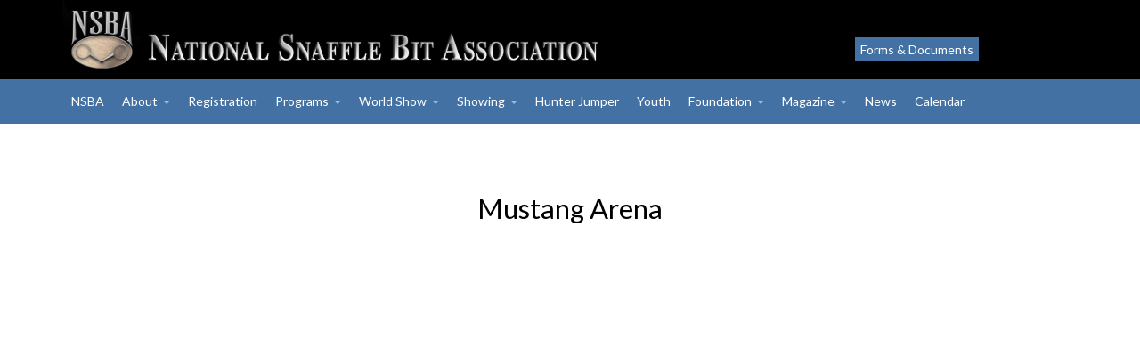

--- FILE ---
content_type: text/html; charset=utf-8
request_url: https://www.nsba.com/mustang-arena
body_size: 67173
content:
<!DOCTYPE html>
<!-- jsn_dona2_pro 1.1.5 -->
<html lang="en-gb"  dir="ltr">
	<head>
				<meta name="viewport" content="width=device-width, initial-scale=1">
		
		<meta charset="utf-8" />
	<base href="https://www.nsba.com/mustang-arena" />
	<meta name="keywords" content="NSBA, National Snaffle Bit Association, NSBA World Championship Show, NSBA World Show, World Show, Western Pleasure, Hunter Under Saddle, horse auctions, trainer sale, horse shows, horse trainers, horse training, pleasure stallions, pleasure horses for sale, pleasure horse breeders, horse judging, horse advertising, The Way To Go, NSBA magazine, Stallion Auction, NSBA Foundation, The Way To Go, NSBA Hunter Jumper, NSBA Hunter, NSBA Jumper" />
	<meta name="description" content="NSBA [National Snaffle Bit Association] purpose is to promote and improve Western Pleasure horses and Hunter Under Saddle horses. Membership in, horse show rules. Pleasure horse stallions, pleasure horses for sale and pleasure horse trainers and breeders." />
	<meta name="generator" content="Joomla! - Open Source Content Management" />
	<title>Mustang Arena - National Snaffle Bit Association</title>
	
	<link href="https://fonts.gstatic.com" rel="stylesheet" media="all" attribs="[]" />
	<link href="https://fonts.googleapis.com/css?family=Lato:300,regular,700&display=swap" rel="stylesheet" media="all" attribs="[]" />
	<link href="//cdnjs.cloudflare.com/ajax/libs/font-awesome/4.7.0/css/font-awesome.min.css" rel="stylesheet" media="all" attribs="[]" />
	<link href="//cdnjs.cloudflare.com/ajax/libs/semantic-ui/2.2.11/components/grid.min.css" rel="stylesheet" media="all" attribs="[]" />
	<link href="/cache/jsn_dona2_pro/842f2763f179068b46bb8475fc54625e.css" rel="stylesheet" media="all" attribs="[]" />
	<script type="application/json" class="joomla-script-options new">{"csrf.token":"337b91343684044127625808896a2464","system.paths":{"root":"","base":""}}</script>
	<script src="/media/jui/js/jquery.min.js?fec97e9bb33ad14f0c80d08829c373ce"></script>
	<script src="/media/jui/js/jquery-noconflict.js?fec97e9bb33ad14f0c80d08829c373ce"></script>
	<script src="/media/jui/js/jquery-migrate.min.js?fec97e9bb33ad14f0c80d08829c373ce"></script>
	<script src="/media/system/js/caption.js?fec97e9bb33ad14f0c80d08829c373ce"></script>
	<script src="https://www.nsba.com/components/com_jomcomdev/javascript/comdev.js"></script>
	<script src="/media/system/js/core.js?fec97e9bb33ad14f0c80d08829c373ce"></script>
	<script src="/templates/jsn_dona2_pro/assets/bootstrap-sass/assets/javascripts/bootstrap.min.js"></script>
	<script src="/plugins/system/sunfw/assets/joomlashine/site/js/utils.js"></script>
	<script src="/templates/jsn_dona2_pro/js/template.js"></script>
	<script src="/templates/jsn_dona2_pro/niches/business/js/template.js"></script>
	<script src="/media/system/js/mootools-core.js?fec97e9bb33ad14f0c80d08829c373ce"></script>
	<script src="/media/system/js/mootools-more.js?fec97e9bb33ad14f0c80d08829c373ce"></script>
	<script src="/media/system/js/modal.js?fec97e9bb33ad14f0c80d08829c373ce"></script>
	<script src="/plugins/system/pagebuilder2/assets/custom.js"></script>
	<script src="/plugins/editors/pagebuilder3/assets/app/assets/1.3.16/helper.js"></script>
	<script>
jQuery(window).on('load',  function() {
				new JCaption('img.caption');
			});jQuery(function($){ initTooltips(); $("body").on("subform-row-add", initTooltips); function initTooltips (event, container) { container = container || document;$(container).find(".hasTooltip").tooltip({"html": true,"container": "body"});} });SunBlank.initTemplate();
			if (window.MooTools !== undefined) {
				Element.implement({
					hide: function() {
						return this;
					},
					show: function(v) {
						return this;
					},
					slide: function(v) {
						return this;
					}
				});
			}
		
			jQuery(function($) {
				$(document).ready(function() {
					$("ul.sunfw-tpl-menu li.item-465").addClass("megamenu").removeClass("dropdown-submenu");
				});
			});
		
			jQuery(function($) {
				$(document).ready(function() {
					$("ul.sunfw-tpl-menu li.item-483").addClass("megamenu").removeClass("dropdown-submenu");
					$("ul.sunfw-tpl-menu li.item-483").addClass("left")
					$("ul.sunfw-tpl-menu li.item-483").addClass("full-width")
				});
			});
		
			jQuery(function($) {
				$(document).ready(function() {
					$("ul.sunfw-tpl-menu li.item-3077").addClass("megamenu").removeClass("dropdown-submenu");
					$("ul.sunfw-tpl-menu li.item-3077").addClass("full-width")
				});
			});
		
			jQuery(function($) {
				$(document).ready(function() {
					$("ul.sunfw-tpl-menu li.item-3051").addClass("megamenu").removeClass("dropdown-submenu");
					$("ul.sunfw-tpl-menu li.item-3051").addClass("left")
					$("ul.sunfw-tpl-menu li.item-3051").addClass("full-width")
				});
			});
		
			jQuery(function($) {
				$(document).ready(function() {
					$("ul.sunfw-tpl-menu li.item-3105").addClass("megamenu").removeClass("dropdown-submenu");
					$("ul.sunfw-tpl-menu li.item-3105").addClass("full-width")
				});
			});
		
			jQuery(function($) {
				$(document).ready(function() {
					$("ul.sunfw-tpl-menu li.item-3118").addClass("megamenu").removeClass("dropdown-submenu");
				});
			});
		
		jQuery(function($) {
			SqueezeBox.initialize({});
			initSqueezeBox();
			$(document).on('subform-row-add', initSqueezeBox);

			function initSqueezeBox(event, container)
			{
				SqueezeBox.assign($(container || document).find('a.modal').get(), {
					parse: 'rel'
				});
			}
		});

		window.jModalClose = function () {
			SqueezeBox.close();
		};

		// Add extra modal close functionality for tinyMCE-based editors
		document.onreadystatechange = function () {
			if (document.readyState == 'interactive' && typeof tinyMCE != 'undefined' && tinyMCE)
			{
				if (typeof window.jModalClose_no_tinyMCE === 'undefined')
				{
					window.jModalClose_no_tinyMCE = typeof(jModalClose) == 'function'  ?  jModalClose  :  false;

					jModalClose = function () {
						if (window.jModalClose_no_tinyMCE) window.jModalClose_no_tinyMCE.apply(this, arguments);
						tinyMCE.activeEditor.windowManager.close();
					};
				}

				if (typeof window.SqueezeBoxClose_no_tinyMCE === 'undefined')
				{
					if (typeof(SqueezeBox) == 'undefined')  SqueezeBox = {};
					window.SqueezeBoxClose_no_tinyMCE = typeof(SqueezeBox.close) == 'function'  ?  SqueezeBox.close  :  false;

					SqueezeBox.close = function () {
						if (window.SqueezeBoxClose_no_tinyMCE)  window.SqueezeBoxClose_no_tinyMCE.apply(this, arguments);
						tinyMCE.activeEditor.windowManager.close();
					};
				}
			}
		};
		
		window.pb_baseUrl = "https://www.nsba.com/";
		;
			jQuery(function($) {
				$(document).ready(function() {
					var options = document.querySelectorAll("option[value=\"pagebuilder3\"]");
					for (var i = 0; i < options.length; i++) {
						var selector = options[i].parentNode;
						options[i].parentNode.removeChild(options[i]);
						if ($(selector).data("chosen")) {
							var params = $(selector).data("chosen").options;
							$(selector).chosen("destroy");
							$(selector).chosen(params);
						}
					}
				});
			});
		
		window.pb_baseUrl = "https://www.nsba.com/";
		
	</script>


		<!-- HTML5 shim and Respond.js for IE8 support of HTML5 elements and media queries -->
		<!--[if lt IE 9]>
		<script src="https://oss.maxcdn.com/html5shiv/3.7.2/html5shiv.min.js"></script>
		<script src="https://oss.maxcdn.com/respond/1.4.2/respond.min.js"></script>
		<![endif]-->

		<!-- Global site tag (gtag.js) - Google Analytics -->
<script async src="https://www.googletagmanager.com/gtag/js?id=UA-109237032-1"></script>
<script>
  window.dataLayer = window.dataLayer || [];
  function gtag(){dataLayer.push(arguments);}
  gtag('js', new Date());

  gtag('config', 'UA-109237032-1');
  gtag('config', 'G-W6BQNP0ZG5');
</script>	</head>

	
	<body id="sunfw-master" class="joomla-3 tmpl-jsn_dona2_pro  sunfw-direction-ltr  sunfw-com-content sunfw-view-article sunfw-itemid-3858">
		
		<div id="sunfw-wrapper" class="sunfw-content ">
			<div id="sunfw_section_background" class="sunfw-section sunfw_section_background "><div class="container"><div id="row_row-18" class="row ">
		<div id="column_column-37" class="col-xs-12 col-sm-6 col-md-6 col-lg-8 "><div class="layout-item sunfw-item-logo">
					<div class="sunfw-logo visible-lg visible-md visible-sm visible-xs">
	<a href="https://www.nsba.com" title="National Snaffle Bit Association">
		<img
			class="logo visible-md visible-lg img-responsive"
			alt="National Snaffle Bit Association" src="https://www.nsba.com/images/article-images/NSBAHeader.png"
		/>
		<img
			class="logo hidden-md hidden-lg img-responsive"
			alt="National Snaffle Bit Association" src="https://www.nsba.com/images/article-images/NSBAHeader.png"
		/>
	</a>
</div>
				</div></div>
<div id="column_column-38" class="col-xs-12 col-sm-6 col-md-6 col-lg-4 "><div class="layout-item sunfw-item-joomla-module">
					<div class="  module-style  visible-lg visible-md visible-sm visible-xs">
	<div class="modulecontainer ">

<div class="custom"  >
	<div data-pb-version="250" style="display: none;"></div><div class="__pf_qzta29" id="__pf_qzta29" data-pf-ver="250" data-pf-initial-ver="250"><section class="_DblQBlAM _105ZujK4" data-id="_105ZujK4" style="min-height: auto;"><div class="_DblQBlAM__filter" style="background-color: rgba(0, 0, 0, 0);"></div><div class="_DblQBlAM__container" style="max-width: 100%;"><div class="_pDNE0kYl _GbjMiA36 pb-grid pb-grid--stackable pb-grid--automatic" data-id="_GbjMiA36"><div class=" grid__column" style="padding: 15px;"><div class="_O689JW7n _ApEMUNno" data-id="_ApEMUNno"><a class="_43klRgVK _q5kmixog _43klRgVK__btn--rect" target="_self"  data-id="_q5kmixog" href="https://www.nsba.com/forms-and-document-library"  data-flag="false"><span class="_VWvqNvR9 _5N0Yidwm _ZGwmb_O6" data-id="_5N0Yidwm" data-name="text">Forms & Documents</span></a></div></div></div></div></section></div> <div data-type="pagefly-styles"><link rel="stylesheet" href="https://fonts.googleapis.com/css?family=Lato:400"> <style type="text/css">._ERbj1g7D { position: relative; } ._GwlbZrJE { font-size: 1em; vertical-align: middle; text-align: center; width: auto; height: auto; } ._GwlbZrJE--diamond, ._GwlbZrJE--circle, ._GwlbZrJE--square { width: 50px; height: 50px; line-height: 50px; border: 1px solid; } ._GwlbZrJE--circle { border-radius: 100%; } ._GwlbZrJE--diamond { transform: rotate(45deg); -webkit-transform: rotate(45deg); } ._GwlbZrJE--diamond:before { display: block; transform: rotate(-45deg); -webkit-transform: rotate(-45deg); } ._VWvqNvR9 { vertical-align: middle; } ._43klRgVK { color: inherit; display: inline-block; line-height: 1; padding: 0.7em 1.2em; box-sizing: border-box; cursor: pointer; text-align: center; border: 1px solid #ebebeb; background-color: #ebebeb; text-decoration: none; position: relative; max-width: 100%; } ._43klRgVK:hover, ._43klRgVK:active, ._43klRgVK:focus { color: inherit; text-decoration: none; } ._43klRgVK > * { color: inherit; text-decoration: inherit; vertical-align: middle !important; } ._43klRgVK__icon--none i, ._43klRgVK__icon--left i { margin-right: 0.3em; } ._43klRgVK__icon--right i { margin-left: 0.3em; } ._43klRgVK__icon--top i { margin-bottom: 0.5em; display: block; text-align: inherit; } ._43klRgVK__icon--top > span, ._43klRgVK__icon--top > span[data-empty][contenteditable] { display: block; } ._43klRgVK > span { color: inherit !important; text-decoration: inherit !important; line-height: inherit !important; display: inline-block; max-width: 100%; } ._43klRgVK[data-active=true] { background: black; color: white; } ._43klRgVK__btn--plain { border: none; background: none; } ._43klRgVK__btn--outline { background: none; border: 2px solid; } ._43klRgVK__btn--rounded { border-radius: 20px; } ._43klRgVK [class*="--diamond"] { margin-right: 1em; } ._O689JW7n { position: relative; } ._pDNE0kYl { position: relative; } ._pDNE0kYl { margin: 0 -15px; } ._DblQBlAM { position: relative; } ._DblQBlAM { clear: both; } ._DblQBlAM[data-parallax="true"] { position: relative; background: none !important; } ._DblQBlAM__parallax { position: absolute; top: 0; left: 0; width: 100%; height: 100%; overflow: hidden; pointer-events: none; background-size: cover !important; background-repeat: no-repeat; } ._DblQBlAM { box-sizing: border-box; padding: 15px 0; position: relative; } ._DblQBlAM[data-container] ._DblQBlAM__container { padding-left: 15px; padding-right: 15px; width: auto; margin: auto; box-sizing: border-box; } ._DblQBlAM .pf-parallax__img { position: absolute; object-fit: cover; top: 0; left: 0; width: 100%; height: 100%; z-index: -1; } 
						    @media all { .__pf_qzta29 ._q5kmixog[data-id="_q5kmixog"] { background-color: rgb(67, 113, 163); color: white; border-style: none; font-size: 14px; font-family: Lato; padding: 6px; } .__pf_qzta29 ._q5kmixog[data-id="_q5kmixog"]:hover { background-color: white; color: black; border: 1px solid black; } .__pf_qzta29 ._ApEMUNno[data-id="_ApEMUNno"] { text-align: center; } .__pf_qzta29 ._GbjMiA36[data-id="_GbjMiA36"] { display: flex; flex-direction: row; align-items: center; margin: 0px; } .__pf_qzta29 ._105ZujK4[data-id="_105ZujK4"] { padding: 0px; margin-top: 27px; } } @media only screen and (max-width: 767px) { } @media only screen and (min-width: 768px) and (max-width: 991px) { } @media only screen and (min-width: 992px) and (max-width: 1199px) { } @media only screen and (min-width: 1200px) { } </style></div><script type="text/javascript">
			window.__pagefly_options__=window.__pagefly_options__||[],window.__pagefly_options__.push({"isBackend":false,"isPreview":false,"key":"helper","css":[{"key":"fontawesome","url":"https://maxcdn.bootstrapcdn.com/font-awesome/4.7.0/css/font-awesome.min.css","elements":["Icon","Tabs","Slider","Accordion","MailChimp","Form","Heading","Button"]}],"js":[],"page_id":"871"});

</script><!-- Start PageFly ID|871|End PageFly ID --></div>
</div></div>
				</div></div>	</div></div></div><div id="sunfw_section_header" class="sunfw-section sunfw_section_header sunfw-sticky "><div class="container"><div id="row_row-0" class="row ">
		<div id="column_column-30" class="col-xs-12 col-sm-12 col-md-12 col-lg-12 "><div class="layout-item sunfw-item-menu">
					<div class=" visible-lg visible-md visible-sm visible-xs">
	<nav class="navbar navbar-default sunfw-menu-head sunfwMenuFading" role="navigation">
				<div class="navbar-header">
					<button type="button" class="navbar-toggle collapsed btn btn-danger" data-toggle="collapse" id="menu_item_mega-menu_mobile" data-target="#menu_item_mega-menu" aria-expanded="false">
						<i aria-hidden="true" class="fa fa-bars"></i>
					</button>
				</div>
				<div class="collapse navbar-collapse sunfw-menu" id="menu_item_mega-menu"><ul class="nav navbar-nav sunfw-tpl-menu"><li class="item-1992"><a class="clearfix" href="/" ><span data-title="NSBA"><span class="menutitle">NSBA</span></span></a></li><li class="item-465 divider parent dropdown-submenu"><a class="dropdown-toggle" data-toggle="dropdown" href="javascript: void(0)"><span data-title="About"><span class="menutitle">About</span></span><span class="caret"></span></a><ul class="sunfw-megamenu-sub-menu" style="width:600px">
				<div class="grid" style="background-color:#ffffff">
					<div class="sunfw-mega-menu">
						<div id="sunfw_menu_row_row-6" class="row">
							<div id="sunfw_menu_column_column-12" class="col-xs-6 ">
								<div class="sunfw-block">
									<div class="sunfw-item"><div class="  module-style  ">
	<div class="modulecontainer "><h3 class="module-title ">About</h3><ul class="nav menu">
<li class="item-466"><a href="/mission" >Mission</a></li><li class="item-3017"><a href="/alliance-partners" >Alliance Partners</a></li><li class="item-3018"><a href="/rulebook" >Rulebook</a></li><li class="item-3019"><a href="/membership" >Membership</a></li><li class="item-5086"><a href="/member-benefits" >Member Benefits</a></li><li class="item-3020"><a href="/financial-statements" >Financial Statements</a></li><li class="item-3023"><a href="/advertising" >Advertising</a></li><li class="item-5787"><a href="https://nsbaonlinestore.itemorder.com/" >Shop NSBA</a></li></ul>
</div></div>

									</div>
								</div>
							</div>
							<div id="sunfw_menu_column_column-13" class="col-xs-6">
								<div class="sunfw-block">
									<div class="sunfw-item"><div class="  module-style  ">
	<div class="modulecontainer "><h3 class="module-title ">Your Representatives</h3><ul class="nav menu">
<li class="item-3022"><a href="/board-of-directors-minutes" >Board of Directors Minutes</a></li><li class="item-3029"><a href="/nsba-officers" >NSBA Officers</a></li><li class="item-3030"><a href="/national-directors" >National Directors</a></li></ul>
</div></div>

									</div>
									<div class="sunfw-item"><div class="  module-style  ">
	<div class="modulecontainer "><h3 class="module-title ">Contact Us</h3><ul class="nav menu">
<li class="item-3028"><a href="/nsba-staff" >NSBA Staff</a></li></ul>
</div></div>

									</div>
								</div>
								<div class="sunfw-block">
								</div>
							</div>
						</div>
					</div>
				</div>
			</ul></li><li class="item-4186"><a class="clearfix" href="/registration" ><span data-title="Registration"><span class="menutitle">Registration</span></span></a></li><li class="item-483 divider parent dropdown-submenu"><a class="dropdown-toggle" data-toggle="dropdown" href="javascript: void(0)"><span data-title="Programs"><span class="menutitle">Programs</span></span><span class="caret"></span></a><ul class="sunfw-megamenu-sub-menu" style="width:100%">
				<div class="grid" style="background-color:#ffffff">
					<div class="sunfw-mega-menu">
						<div id="sunfw_menu_row_row-7" class="row">
							<div id="sunfw_menu_column_column-15" class="col-xs-4">
								<div class="sunfw-block">
									<div class="sunfw-item"><div class="  module-style  ">
	<div class="modulecontainer "><h3 class="module-title ">Breeders Championship Futurity</h3><ul class="nav menu">
<li class="item-3034"><a href="/bcf" >BCF</a></li><li class="item-3035"><a href="/bcf-classes" >Classes Offered</a></li><li class="item-3036"><a href="/enrolling-a-stallion-or-foal" >Enrolling a Stallion or Foal</a></li><li class="item-3038"><a href="/images/documents/BCF-and-Color-BCF-Forms/BCF-Stallion-Years.pdf" target="_blank" rel="noopener noreferrer">Nominated Stallions</a></li><li class="item-4132"><a href="/enroll-a-foal-bcf" >Enroll A Foal</a></li><li class="item-5730"><a href="/ranch-bcf" >Ranch BCF</a></li><li class="item-5731"><a href="/ranch-enrolling-a-stallion-or-foal" >Enrolling a Stallion or Foal</a></li></ul>
</div></div>

									</div>
								</div>
							</div>
							<div id="sunfw_menu_column_column-45" class="col-xs-4">
								<div class="sunfw-block">
									<div class="sunfw-item"><div class="  module-style  ">
	<div class="modulecontainer "><h3 class="module-title ">Color Breeders Championship Futurity</h3><ul class="nav menu">
<li class="item-3032"><a href="/color-bcf" >Color BCF</a></li><li class="item-3289"><a href="/images/documents/BCF-and-Color-BCF-Forms/Color-BCF-Stallion-Years.pdf" target="_blank" rel="noopener noreferrer">Nominated Stallions</a></li><li class="item-4131"><a href="/enroll-a-foal" >Enroll A Foal</a></li></ul>
</div></div>

									</div>
									<div class="sunfw-item"><div class="  module-style  ">
	<div class="modulecontainer "><h3 class="module-title ">Online Foal Enrollment</h3><ul class="nav menu">
<li class="item-3741"><a href="/yearling-enrollment" >Yearling Enrollment</a></li><li class="item-4063"><a href="/weanling-enrollment" >Weanling Enrollment</a></li></ul>
</div></div>

									</div>
								</div>
							</div>
							<div id="sunfw_menu_column_column-17" class="col-xs-4">
								<div class="sunfw-block">
									<div class="sunfw-item"><div class="  module-style  ">
	<div class="modulecontainer "><h3 class="module-title ">Incentive Fund Program</h3><ul class="nav menu">
<li class="item-3040"><a href="/if" >Incentive Fund</a></li><li class="item-3390"><a href="https://www.nsbastallionauction.com" >Stallion Service Auction</a></li><li class="item-3045"><a href="/images/documents/Stallion-Incentive-Fund-Forms-and-Documents/SIF-Stallion-Years.pdf" target="_blank" rel="noopener noreferrer">Nominated Stallions</a></li><li class="item-4133"><a href="/enroll-a-foal-sif" >Enroll A Foal</a></li></ul>
</div></div>

									</div>
									<div class="sunfw-item"><div class="  module-style  ">
	<div class="modulecontainer "><h3 class="module-title ">Smart Points</h3><ul class="nav menu">
<li class="item-3046"><a href="/smart-points" >Smart Points</a></li><li class="item-5308"><a href="/smart-points-enrollment" >Smart Points Enrollment</a></li></ul>
</div></div>

									</div>
									<div class="sunfw-item">
									</div>
								</div>
							</div>
						</div>
					</div>
				</div>
			</ul></li><li class="item-3077 divider parent dropdown-submenu"><a class="dropdown-toggle" data-toggle="dropdown" href="javascript: void(0)"><span data-title="World Show"><span class="menutitle">World Show</span></span><span class="caret"></span></a><ul class="sunfw-megamenu-sub-menu" style="width:100%">
				<div class="grid" style="background-color:#ffffff">
					<div class="sunfw-mega-menu">
						<div id="sunfw_menu_row_row-19" class="row">
							<div id="sunfw_menu_column_column-38" class="col-xs-3">
								<div class="sunfw-block">
									<div class="sunfw-item"><div class="  module-style  ">
	<div class="modulecontainer "><h3 class="module-title ">World Show Information</h3><ul class="nav menu">
<li class="item-3078"><a href="/world-show" >World Show</a></li><li class="item-3079"><a href="/world-show-sponsors" >Sponsors</a></li><li class="item-5096"><a href="/riding-schedule" >Riding Schedule</a></li><li class="item-4452"><a href="/images/documents/World-Championship-Show-Results/Results/R028082025idx.htm" target="_blank" rel="noopener noreferrer">World Show Results</a></li><li class="item-3104"><a href="/patterns-and-score-sheets" >Patterns &amp; Score Sheets</a></li><li class="item-3836"><a href="/stalls" >Stalls</a></li><li class="item-4939"><a href="/qualifying" >Qualifying</a></li><li class="item-3295"><a href="/honors-banquet" >Honors Banquet</a></li><li class="item-3080"><a href="/schedule-and-time" >Schedule &amp; Times</a></li><li class="item-3294"><a href="/vendors" target="_blank">Vendors</a></li><li class="item-3088"><a href="/photographer" >Photographer</a></li><li class="item-4208"><a href="/cinch" >CINCH</a></li></ul>
</div></div>

									</div>
								</div>
							</div>
							<div id="sunfw_menu_column_column_58" class="col-xs-3">
								<div class="sunfw-block">
									<div class="sunfw-item"><div class="  module-style  ">
	<div class="modulecontainer "><h3 class="module-title ">Yearling Sale</h3><ul class="nav menu">
<li class="item-3083"><a href="/yearling-sale" >Yearling Sale</a></li><li class="item-3293"><a href="https://www.nsba.com/images/documents/Yearling-Sale/Yearling-Sale-Catalog.pdf" >Sale Catalog</a></li><li class="item-3833"><a href="/sale-videos" >Sale Videos</a></li><li class="item-3782"><a href="/eligible-graduates" >Eligible Graduates</a></li><li class="item-4178"><a href="/sale-packet" >Sale Packet</a></li><li class="item-5085"><a href="/online-bidder-registration" >Online Bidder Registration</a></li><li class="item-5808"><a href="https://keystone.asteris.com/#/login" >Veterinarians</a></li></ul>
</div></div>

									</div>
								</div>
								<div class="sunfw-block">
								</div>
								<div class="sunfw-block">
									<div class="sunfw-item"><div class="  module-style  ">
	<div class="modulecontainer "><h3 class="module-title ">Entry Information</h3><ul class="nav menu">
<li class="item-4334"><a href="/enter-online" >Online Entry</a></li><li class="item-4335"><a href="/stall-reservations" >Stall Reservations</a></li><li class="item-3172"><a href="/entry-book-and-forms" >Entry Booklet &amp; Forms</a></li><li class="item-5809"><a href="/paid-warmup" >Paid Warmup</a></li></ul>
</div></div>

									</div>
								</div>
							</div>
							<div id="sunfw_menu_column_column_59" class="col-xs-3">
								<div class="sunfw-block">
									<div class="sunfw-item"><div class="  module-style  ">
	<div class="modulecontainer "><h3 class="module-title ">Accommodations</h3><ul class="nav menu">
<li class="item-3089"><a href="/hotels" >Hotels</a></li><li class="item-3090"><a href="/camping" >Camping</a></li></ul>
</div></div>

									</div>
									<div class="sunfw-item"><div class="  module-style  ">
	<div class="modulecontainer "><h3 class="module-title ">Video Footage</h3><ul class="nav menu">
<li class="item-5471"><a href="/live-streams" >Live Streams</a></li><li class="item-3857"><a href="/ford-truck-arena" >Ford Truck Arena</a></li><li class="item-3858 current active"><a href="/mustang-arena" >Mustang Arena</a></li><li class="item-3859"><a href="/pavilion-arena" >Pavilion Arena</a></li><li class="item-3860"><a href="/super-duty-arena" >Super Duty Arena</a></li></ul>
</div></div>

									</div>
								</div>
							</div>
							<div id="sunfw_menu_column_column-56" class="col-xs-3">
								<div class="sunfw-block">
									<div class="sunfw-item"><div class="  module-style  ">
	<div class="modulecontainer "><h3 class="module-title ">Show Your Colors Information</h3><ul class="nav menu">
<li class="item-3254"><a href="/show-your-colors" >Show Your Colors</a></li><li class="item-4620"><a href="/syc-score-sheets" >Score Sheets</a></li><li class="item-3260"><a href="/syc-entry" target="_blank">Entry</a></li><li class="item-5810"><a href="/paid-warmup" >Paid Warmup</a></li></ul>
</div></div>

									</div>
								</div>
								<div class="sunfw-block">
								</div>
							</div>
						</div>
					</div>
				</div>
			</ul></li><li class="item-3051 divider parent dropdown-submenu"><a class="dropdown-toggle" data-toggle="dropdown" href="javascript: void(0)"><span data-title="Showing"><span class="menutitle">Showing</span></span><span class="caret"></span></a><ul class="sunfw-megamenu-sub-menu" style="width:100%">
				<div class="grid" style="background-color:#ffffff">
					<div class="sunfw-mega-menu">
						<div id="sunfw_menu_row_row-17" class="row">
							<div id="sunfw_menu_column_column-31" class="col-xs-3">
								<div class="sunfw-block">
									<div class="sunfw-item"><div class="  module-style  ">
	<div class="modulecontainer "><h3 class="module-title ">Certificate of Registration</h3><ul class="nav menu">
<li class="item-3052"><a href="/certificate-of-registration" >Certificate of Registration</a></li></ul>
</div></div>

									</div>
									<div class="sunfw-item"><div class="  module-style  ">
	<div class="modulecontainer "><h3 class="module-title ">Show Results</h3><ul class="nav menu">
<li class="item-5806"><a href="/2025-show-results" >2025 Show Results</a></li><li class="item-5732"><a href="/2024-show-results" >2024 Show Results</a></li><li class="item-5618"><a href="/2023-show-results" >2023 Show Results</a></li></ul>
</div></div>

									</div>
								</div>
								<div class="sunfw-block">
									<div class="sunfw-item"><div class="  module-style  ">
	<div class="modulecontainer "><h3 class="module-title ">Point Standings</h3><ul class="nav menu">
<li class="item-5805"><a href="/2025-point-standings" >2025 Point Standings</a></li><li class="item-5712"><a href="/2024-point-standings" >2024 Point Standings</a></li><li class="item-5609"><a href="/2023-point-standings" >2023 Point Standings</a></li></ul>
</div></div>

									</div>
								</div>
							</div>
							<div id="sunfw_menu_column_column-32" class="col-xs-3">
								<div class="sunfw-block">
									<div class="sunfw-item"><div class="  module-style  ">
	<div class="modulecontainer "><h3 class="module-title ">Member Resources</h3><ul class="nav menu">
<li class="item-3055"><a href="/nsba-rule-book" >NSBA Rulebook</a></li><li class="item-3057"><a href="/show-membership-requirements" >Show/Membership Requirements </a></li><li class="item-3058"><a href="/purse-options" >Purse Options</a></li><li class="item-3134"><a href="/awards" >Awards</a></li><li class="item-4727"><a href="/medication-form" >Medication Form</a></li><li class="item-5475"><a href="/member-lookup" >Member Lookup</a></li><li class="item-5476"><a href="/horse-lookup" >Horse Lookup</a></li><li class="item-4289"><a href="/horse-earnings" >Horse Earnings</a></li><li class="item-5474"><a href="/rider-earnings" >Rider Earnings</a></li></ul>
</div></div>

									</div>
									<div class="sunfw-item">
									</div>
								</div>
							</div>
							<div id="sunfw_menu_column_column-33" class="col-xs-3">
								<div class="sunfw-block">
									<div class="sunfw-item"><div class="  module-style  ">
	<div class="modulecontainer "><h3 class="module-title ">Guide to Show Management</h3><ul class="nav menu">
<li class="item-3061"><a href="/show-manager-documents" >Show Manager Documents</a></li><li class="item-3056"><a href="/equestrians-with-disabilities" >Equestrians With Disabilities </a></li><li class="item-3062"><a href="/images/documents/Show-Approval-Documents/Results-Reports-Deadlines.pdf" target="_blank" rel="noopener noreferrer">Results, Reports and Deadlines</a></li><li class="item-3063"><a href="/images/documents/Show-Approval-Documents/Sanction-Fees.pdf" target="_blank" rel="noopener noreferrer">Sanction Fees</a></li><li class="item-5552"><a href="/patterns-score-sheets" >Patterns &amp; Score Sheets</a></li><li class="item-5355"><a href="/images/documents/Judging-Forms-and-Documents/NSBA-HJ-Stewards.pdf" >HJ Stewards</a></li></ul>
</div></div>

									</div>
								</div>
								<div class="sunfw-block">
									<div class="sunfw-item"><div class="  module-style  ">
	<div class="modulecontainer "><h3 class="module-title ">Judges</h3><ul class="nav menu">
<li class="item-3065"><a href="/judges-list" >Judges List</a></li><li class="item-3066"><a href="/judges-application-forms" >Judges Application Forms</a></li><li class="item-3067"><a href="/judges-recertification" >Judges Recertification</a></li><li class="item-3069"><a href="/judges-forms-documents" >Judges Forms &amp; Documents</a></li></ul>
</div></div>

									</div>
								</div>
							</div>
							<div id="sunfw_menu_column_column-35" class="col-xs-3">
								<div class="sunfw-block">
									<div class="sunfw-item"><div class="  module-style  ">
	<div class="modulecontainer "><h3 class="module-title ">NSBA Honors</h3><ul class="nav menu">
<li class="item-3139"><a href="/nsba-hall-of-fame" >NSBA Hall of Fame</a></li><li class="item-3140"><a href="/horse-of-the-year" >Horse of the Year</a></li><li class="item-3141"><a href="/quarter-million-dollar-club" >Quarter Million Dollar Club</a></li><li class="item-3572"><a href="https://www.nsba.com/images/documents/Showing/Top-Money-Earners.pdf" >Top Money Earners</a></li></ul>
</div></div>

									</div>
								</div>
								<div class="sunfw-block">
									<div class="sunfw-item"><div class="  module-style  ">
	<div class="modulecontainer "><h3 class="module-title ">Riders List</h3><ul class="nav menu">
<li class="item-3101"><a href="/images/documents/Showing/2025-Riders-List.pdf" target="_blank" rel="noopener noreferrer">Riders List</a></li></ul>
</div></div>

									</div>
								</div>
								<div class="sunfw-block">
									<div class="sunfw-item"><div class="  module-style  ">
	<div class="modulecontainer "><h3 class="module-title ">Suspensions</h3><ul class="nav menu">
<li class="item-3076"><a href="/suspensions" >Suspensions</a></li></ul>
</div></div>

									</div>
								</div>
							</div>
						</div>
					</div>
				</div>
			</ul></li><li class="item-4653"><a class="clearfix" href="/hunter-jumper" ><span data-title="Hunter Jumper"><span class="menutitle">Hunter Jumper</span></span></a></li><li class="item-3119"><a class="clearfix" href="/youth" ><span data-title="Youth"><span class="menutitle">Youth</span></span></a></li><li class="item-3105 divider parent dropdown-submenu"><a class="dropdown-toggle" data-toggle="dropdown" href="javascript: void(0)"><span data-title="Foundation"><span class="menutitle">Foundation</span></span><span class="caret"></span></a><ul class="sunfw-megamenu-sub-menu" style="width:100%">
				<div class="grid" style="background-color:#ffffff">
					<div class="sunfw-mega-menu">
						<div id="sunfw_menu_row_row-23" class="row">
							<div id="sunfw_menu_column_column-46" class="col-xs-4">
								<div class="sunfw-block">
									<div class="sunfw-item"><div class="  module-style  ">
	<div class="modulecontainer "><h3 class="module-title ">The Foundation</h3><ul class="nav menu">
<li class="item-3107"><a href="/about-the-foundation" >About the Foundation </a></li><li class="item-3108"><a href="/foundation-officers" >Foundation Officers</a></li><li class="item-3116"><a href="/board-minutes" >Board Minutes</a></li><li class="item-5274"><a href="/youth-of-the-year" >Youth of the Year</a></li><li class="item-5429"><a href="/cowgirls-roc" >Cowgirls ROC</a></li></ul>
</div></div>

									</div>
								</div>
							</div>
							<div id="sunfw_menu_column_column-47" class="col-xs-4">
								<div class="sunfw-block">
									<div class="sunfw-item"><div class="  module-style  ">
	<div class="modulecontainer "><h3 class="module-title ">Programs</h3><ul class="nav menu">
<li class="item-5272"><a href="/animal-welfare-fund" >Animal Welfare Fund</a></li><li class="item-3114"><a href="/education" >Education</a></li><li class="item-3109"><a href="/foundation-equestrians-with-disabilities" >Equestrians With Disabilities </a></li><li class="item-3111"><a href="/trainers-crisis-fund" >Crisis Fund</a></li><li class="item-5275"><a href="/champion-fund" >Champion Fund</a></li><li class="item-3110"><a href="/heroes-on-horses" >Heroes on Horses</a></li><li class="item-3733"><a href="/grant-application" >World Show Grant Application</a></li><li class="item-5465"><a href="/professionals-pledge" >Professional's Pledge</a></li><li class="item-5554"><a href="/scholarship" >Scholarship</a></li><li class="item-4480"><a href="/tomorrows-horsemen" >Tomorrows Horsemen</a></li><li class="item-5784"><a href="/mental-health-matters" >Mental Health Matters</a></li></ul>
</div></div>

									</div>
								</div>
							</div>
							<div id="sunfw_menu_column_column-49" class="col-xs-4">
								<div class="sunfw-block">
									<div class="sunfw-item"><div class="  module-style  ">
	<div class="modulecontainer "><h3 class="module-title ">Donations</h3><ul class="nav menu">
<li class="item-5276"><a href="/our-donors" >Our Donors</a></li><li class="item-3115"><a href="/how-to-contribute" >How to Contribute</a></li><li class="item-3117"><a href="/silent-auction" >Silent Auction</a></li><li class="item-3438"><a href="/corporate-matching-gifts" >Corporate Matching Gifts</a></li><li class="item-3112"><a href="/sponsor-a-rider" >Sponsor A Rider</a></li></ul>
</div></div>

									</div>
									<div class="sunfw-item">
									</div>
								</div>
							</div>
						</div>
					</div>
				</div>
			</ul></li><li class="item-3118 divider parent dropdown-submenu"><a class="dropdown-toggle" data-toggle="dropdown" href="javascript: void(0)"><span data-title="Magazine"><span class="menutitle">Magazine</span></span><span class="caret"></span></a><ul class="sunfw-megamenu-sub-menu" style="width:300px">
				<div class="grid" style="background-color:#ffffff">
					<div class="sunfw-mega-menu">
						<div id="sunfw_menu_row_row-22" class="row">
							<div id="sunfw_menu_column_column-43" class="col-xs-12 ">
								<div class="sunfw-block">
									<div class="sunfw-item"><div class="  module-style  ">
	<div class="modulecontainer "><h3 class="module-title ">Current and Previous Issues</h3><ul class="nav menu">
<li class="item-3238"><a href="/magazine-issues" >Magazine Issues</a></li><li class="item-5427"><a href="/subscribe" >Subscribe</a></li></ul>
</div></div>

									</div>
								</div>
								<div class="sunfw-block">
									<div class="sunfw-item"><div class="  module-style  ">
	<div class="modulecontainer "><h3 class="module-title ">Advertising</h3><ul class="nav menu">
<li class="item-3237"><a href="/advertising-rates" >Advertising Rates</a></li><li class="item-4387"><a href="/place-ad" >Place Ad</a></li></ul>
</div></div>

									</div>
								</div>
							</div>
						</div>
					</div>
				</div>
			</ul></li><li class="item-3333"><a class="clearfix" href="/news" ><span data-title="News"><span class="menutitle">News</span></span></a></li><li class="item-3337"><a class="clearfix" href="/calendars" ><span data-title="Calendar"><span class="menutitle">Calendar</span></span></a></li></ul></div></nav></div>
				</div></div>	</div></div></div><div id="sunfw_section_content" class="sunfw-section sunfw_section_content "><div class="container"><div id="row_row-5" class="row sunfw-flex-component">
		<div id="column_column-7" class="col-xs-36 col-sm-12 col-md-12 col-lg-12  flex-md-unordered"><div class="layout-item sunfw-item-page-content">
					<div id="system-message-container">
	</div>

<div class="item-page" itemscope itemtype="https://schema.org/Article">
	<meta itemprop="inLanguage" content="en-GB" />
	
		
						
		
	
	
		
								<div itemprop="articleBody">
		<div data-pb-version="250" style="display: none;"></div><div class="__pf_kirln" id="__pf_kirln" data-pf-ver="250" data-pf-initial-ver="250"><section style="min-height: auto;" class="_DblQBlAM __LJnt2XR" data-id="__LJnt2XR"><div class="_DblQBlAM__filter" style="background-color: rgba(0, 0, 0, 0);"></div><div class="_DblQBlAM__container" style="max-width: 100%;"><div class="_pDNE0kYl _JqN3hAjn pb-grid pb-grid--stackable pb-grid--automatic" data-id="_JqN3hAjn"><div class=" grid__column" style="padding: 15px;"><div class="_O689JW7n _3051T8XB" data-id="_3051T8XB"><h1 class="_qaQP6rvk _e8jehy85" data-id="_e8jehy85" ><span class="_VWvqNvR9 _25eLHL50 _3JdPm85O" data-id="_25eLHL50" data-name="title">Mustang Arena</span></h1><div class="_kx2LPXbN _m9Z_iQ9x" data-id="_m9Z_iQ9x" data-name="youtube"><div class="pb-video-wrap " style="padding-bottom: 56.25%;"><iframe src="https://www.youtube.com/embed/pffBMf0qolw?autoplay=0&loop=0&mute=0&controls=1&enablejsapi=1&rel=0&showinfo=1" frameborder="0" allowfullscreen="" width="100%" height="100%" class="pb-video" id="pb-youtube-0" title="2025 NSBA World Show Sunday August 17 Mustang Arena"></iframe></div></div></div></div></div></div></section><section style="min-height: auto;" class="_DblQBlAM _1wYetnYL" data-id="_1wYetnYL"><div class="_DblQBlAM__filter" style="background-color: rgba(0, 0, 0, 0);"></div><div class="_DblQBlAM__container" style="max-width: 100%;"><div class="_pDNE0kYl _YKzZhWoq pb-grid pb-grid--stackable pb-grid--automatic" data-id="_YKzZhWoq"><div class=" grid__column" style="padding: 15px;"><div class="_O689JW7n _pXjET8Vg" data-id="_pXjET8Vg"><div class="_pDNE0kYl _yK2DhGPq pb-grid pb-grid--stackable" data-id="_yK2DhGPq"><div class=" grid__column" style="padding: 15px;"><div class="_O689JW7n _pXYJTWqX" data-id="_pXYJTWqX"><h3 class="_qaQP6rvk _48M9hOA8" data-id="_48M9hOA8" ><span class="_VWvqNvR9 _VNv3Hjmg _3JdPm85O" data-id="_VNv3Hjmg" data-name="title">Arena Live Streams:</span></h3><a class="_43klRgVK _Z_03tnjP _43klRgVK__btn--rect" target="_self"  data-id="_Z_03tnjP" href="https://www.nsba.com/ford-truck-arena"  data-flag="false"><span class="_VWvqNvR9 _bD51ibG0 _ZGwmb_O6" data-id="_bD51ibG0" data-name="text">Ford Truck Arena</span></a><a class="_43klRgVK _KOyVt18O _43klRgVK__btn--rect" target="_self"  data-id="_KOyVt18O" href="https://nsba.com/pavilion-arena"  data-flag="false"><span class="_VWvqNvR9 _5J6niaNg _ZGwmb_O6" data-id="_5J6niaNg" data-name="text">Pavilion Arena</span></a><a class="_43klRgVK _6_3wtDzP _43klRgVK__btn--rect" target="_self"  data-id="_6_3wtDzP" href="https://nsba.com/super-duty-arena"  data-flag="false"><span class="_VWvqNvR9 _V_P5iLbJ _ZGwmb_O6" data-id="_V_P5iLbJ" data-name="text">Super Duty Arena</span></a></div></div></div></div></div></div></div></section><section style="min-height: auto;" class="_DblQBlAM _1LYetYQB" data-id="_1LYetYQB"><div class="_DblQBlAM__filter" style="background-color: rgba(0, 0, 0, 0);"></div><div class="_DblQBlAM__container" style="max-width: 100%;"><div class="_pDNE0kYl _2x5Oh4K0 pb-grid pb-grid--stackable pb-grid--automatic" data-id="_2x5Oh4K0"><div class=" grid__column" style="padding: 15px;"><div class="_O689JW7n _w9KOTvZE" data-id="_w9KOTvZE"><div class="_62k0rWD_ _Kyqai6zL" data-id="_Kyqai6zL" data-key="pagefly-load-module"></div></div></div></div></div></section><section style="min-height: auto;" class="_DblQBlAM _BwlytBRX" data-id="_BwlytBRX"><div class="_DblQBlAM__filter" style="background-color: rgba(0, 0, 0, 0);"></div><div class="_DblQBlAM__container" style="max-width: 100%;"><div class="_pDNE0kYl _djMBhakK pb-grid pb-grid--automatic" data-id="_djMBhakK"><div class=" grid__column" style="padding: 0px;"><div class="_O689JW7n __Zy6T120" data-id="__Zy6T120"><h3 class="_qaQP6rvk _KvJ3hApw" data-id="_KvJ3hApw" ><span class="_VWvqNvR9 _jkJ2HVoZ _3JdPm85O" data-id="_jkJ2HVoZ" data-name="title">NSBA World Championship - Mustang Arena</span></h3><h4 class="_qaQP6rvk _a833hAD8 _qaQP6rvk__icon--left animate-skew" data-id="_a833hAD8" ><i class="_GwlbZrJE _6x35hAaM _6pVxb12e fa _GwlbZrJE--none fa-long-arrow-right" data-id="_6x35hAaM" data-name="icon"></i><a href="https://www.youtube.com/@nsba-nationalsnafflebitass6011" target="_self" class="_VWvqNvR9 _p53XHwEk _3JdPm85O" data-id="_p53XHwEk" data-name="title">Previous daily videos and other years are all available on NSBA's YouTube channel!&nbsp;</a></h4></div></div></div></div></section><section style="min-height: auto;" class="_DblQBlAM _BVlytRQY" data-id="_BVlytRQY"><div class="_DblQBlAM__filter" style="background-color: rgba(0, 0, 0, 0);"></div><div class="_DblQBlAM__container" style="max-width: 100%;"><div class="_pDNE0kYl _X6ALh3qZ pb-grid pb-grid--doubling pb-grid--stackable pb-grid--three-columns" data-id="_X6ALh3qZ"><div class=" grid__column" style="padding: 7.5px;"><div class="_O689JW7n _V0GpTYXL" data-id="_V0GpTYXL"><h3 class="_qaQP6rvk _E0X9hWW8" data-id="_E0X9hWW8" ><span class="_VWvqNvR9 _3ZnjHQQg _3JdPm85O" data-id="_3ZnjHQQg" data-name="title">Friday, August 8</span></h3><div class="_kx2LPXbN _8vGOi_mX" data-id="_8vGOi_mX" data-name="youtube"><div class="pb-video-wrap " style="padding-bottom: 56.25%;"><iframe src="https://www.youtube.com/embed/2gg02WeUvE4?autoplay=0&loop=0&mute=0&controls=0&enablejsapi=1&rel=0&showinfo=0" frameborder="0" allowfullscreen="" width="100%" height="100%" class="pb-video" id="pb-youtube-1" title="2025 NSBA World Show Friday August 8 Mustang Arena"></iframe></div></div></div></div><div class=" grid__column" style="padding: 7.5px;"><div class="_O689JW7n _o06PTyVX" data-id="_o06PTyVX"><h3 class="_qaQP6rvk _X84ZheAr" data-id="_X84ZheAr" ><span class="_VWvqNvR9 _xZ7xH_6Z _3JdPm85O" data-id="_xZ7xH_6Z" data-name="title">Saturday, August 9</span></h3><div class="_kx2LPXbN _WNlPi3K9" data-id="_WNlPi3K9" data-name="youtube"><div class="pb-video-wrap " style="padding-bottom: 56.25%;"><iframe src="https://www.youtube.com/embed/wPlVGADXQI8?autoplay=0&loop=0&mute=0&controls=0&enablejsapi=1&rel=0&showinfo=0" frameborder="0" allowfullscreen="" width="100%" height="100%" class="pb-video" id="pb-youtube-2" title="2025 NSBA World Show Saturday August 9 Mustang Arena"></iframe></div></div></div></div><div class=" grid__column" style="padding: 7.5px;"><div class="_O689JW7n _70aRTwl0" data-id="_70aRTwl0"><h3 class="_qaQP6rvk _68KLhJ_0" data-id="_68KLhJ_0" ><span class="_VWvqNvR9 _2k9aH9Mk _3JdPm85O" data-id="_2k9aH9Mk" data-name="title">Sunday, August 10</span></h3><div class="_kx2LPXbN _e90wijbv" data-id="_e90wijbv" data-name="youtube"><div class="pb-video-wrap " style="padding-bottom: 56.25%;"><iframe src="https://www.youtube.com/embed/b15DER4qNQc?autoplay=0&loop=0&mute=0&controls=0&enablejsapi=1&rel=0&showinfo=0" frameborder="0" allowfullscreen="" width="100%" height="100%" class="pb-video" id="pb-youtube-3" title="2025 NSBA World Show Sunday August 10 Mustang Arena"></iframe></div></div></div></div><div class=" grid__column" style="padding: 7.5px;"><div class="_O689JW7n __gJWT8WZ" data-id="__gJWT8WZ"><h3 class="_qaQP6rvk _jv7ph5Kw" data-id="_jv7ph5Kw" ><span class="_VWvqNvR9 _DZjlHXO5 _3JdPm85O" data-id="_DZjlHXO5" data-name="title">MOnday, August 11</span></h3><div class="_kx2LPXbN _bvkdi1BX" data-id="_bvkdi1BX" data-name="youtube"><div class="pb-video-wrap " style="padding-bottom: 56.25%;"><iframe src="https://www.youtube.com/embed/bvL8tYL2_yE?autoplay=0&loop=0&mute=0&controls=0&enablejsapi=1&rel=0&showinfo=0" frameborder="0" allowfullscreen="" width="100%" height="100%" class="pb-video" id="pb-youtube-4" title="2025 NSBA World Show Monday August 11 Mustang Arena"></iframe></div></div></div></div><div class=" grid__column" style="padding: 7.5px;"><div class="_O689JW7n _69Q5Tzd0" data-id="_69Q5Tzd0"><h3 class="_qaQP6rvk _3wnxhKew" data-id="_3wnxhKew" ><span class="_VWvqNvR9 _jN46HwbZ _3JdPm85O" data-id="_jN46HwbZ" data-name="title">tuesday, August 12</span></h3><div class="_kx2LPXbN _VXbdiW1v" data-id="_VXbdiW1v" data-name="youtube"><div class="pb-video-wrap " style="padding-bottom: 56.25%;"><iframe src="https://www.youtube.com/embed/tfN2TAewId4?autoplay=0&loop=0&mute=0&controls=0&enablejsapi=1&rel=0&showinfo=0" frameborder="0" allowfullscreen="" width="100%" height="100%" class="pb-video" id="pb-youtube-5" title="2025 NSBA World Show Tuesday August 12 Mustang Arena"></iframe></div></div></div></div><div class=" grid__column" style="padding: 7.5px;"><div class="_O689JW7n _OXpxTJ2g" data-id="_OXpxTJ2g"><h3 class="_qaQP6rvk _zwN2h1B0" data-id="_zwN2h1B0" ><span class="_VWvqNvR9 _ekQGHdLk _3JdPm85O" data-id="_ekQGHdLk" data-name="title">wednesday, August 13</span></h3><div class="_kx2LPXbN _8DwniRlN" data-id="_8DwniRlN" data-name="youtube"><div class="pb-video-wrap " style="padding-bottom: 56.25%;"><iframe src="https://www.youtube.com/embed/VZfOUrKgzCE?autoplay=0&loop=0&mute=0&controls=0&enablejsapi=1&rel=0&showinfo=0" frameborder="0" allowfullscreen="" width="100%" height="100%" class="pb-video" id="pb-youtube-6" title="2025 NSBA World Show Wednesday August 13 Mustang Arena"></iframe></div></div></div></div><div class=" grid__column" style="padding: 7.5px;"><div class="_O689JW7n _EZLwTGw0" data-id="_EZLwTGw0"><h3 class="_qaQP6rvk _6vOkhx18" data-id="_6vOkhx18" ><span class="_VWvqNvR9 _V5p9HBP5 _3JdPm85O" data-id="_V5p9HBP5" data-name="title">thursday, August 14</span></h3><div class="_kx2LPXbN _E9K2ioP9" data-id="_E9K2ioP9" data-name="youtube"><div class="pb-video-wrap " style="padding-bottom: 56.25%;"><iframe src="https://www.youtube.com/embed/N7nzSCGg5_M?autoplay=0&loop=0&mute=0&controls=0&enablejsapi=1&rel=0&showinfo=0" frameborder="0" allowfullscreen="" width="100%" height="100%" class="pb-video" id="pb-youtube-7" title="2025 NSBA World Show Thursday August 14 Mustang Arena"></iframe></div></div></div></div><div class=" grid__column" style="padding: 7.5px;"><div class="_O689JW7n _pZYJTdqZ" data-id="_pZYJTdqZ"><h3 class="_qaQP6rvk _7w1ahMkv" data-id="_7w1ahMkv" ><span class="_VWvqNvR9 _eNVAH2z5 _3JdPm85O" data-id="_eNVAH2z5" data-name="title">friday, August 15</span></h3><div class="_kx2LPXbN _7XaOiV7v" data-id="_7XaOiV7v" data-name="youtube"><div class="pb-video-wrap " style="padding-bottom: 56.25%;"><iframe src="https://www.youtube.com/embed/MS2x3_w6e3M?autoplay=0&loop=0&mute=0&controls=0&enablejsapi=1&rel=0&showinfo=0" frameborder="0" allowfullscreen="" width="100%" height="100%" class="pb-video" id="pb-youtube-8" title="2025 NSBA World Show Friday August 15 Mustang Arena"></iframe></div></div></div></div><div class=" grid__column" style="padding: 7.5px;"><div class="_O689JW7n _x98rTjnX" data-id="_x98rTjnX"><h3 class="_qaQP6rvk _38yOhnar" data-id="_38yOhnar" ><span class="_VWvqNvR9 _zZEOHD0Z _3JdPm85O" data-id="_zZEOHD0Z" data-name="title">saturday, August 16</span></h3><div class="_kx2LPXbN _mNM4ijbN" data-id="_mNM4ijbN" data-name="youtube"><div class="pb-video-wrap " style="padding-bottom: 56.25%;"><iframe src="https://www.youtube.com/embed/vw2G7En9Dhg?autoplay=0&loop=0&mute=0&controls=0&enablejsapi=1&rel=0&showinfo=0" frameborder="0" allowfullscreen="" width="100%" height="100%" class="pb-video" id="pb-youtube-9" title="2025 NSBA World Show Saturday August 16 Mustang Arena"></iframe></div></div></div></div><div class=" grid__column" style="padding: 7.5px;"><div class="_O689JW7n _3951T58g" data-id="_3951T58g"><h3 class="_qaQP6rvk _xvxahykw" data-id="_xvxahykw" ><span class="_VWvqNvR9 _a50DHo_5 _3JdPm85O" data-id="_a50DHo_5" data-name="title">Sunday, August 17</span></h3><div class="_kx2LPXbN _VDg1iE7N" data-id="_VDg1iE7N" data-name="youtube"><div class="pb-video-wrap " style="padding-bottom: 56.25%;"><iframe src="https://www.youtube.com/embed/pffBMf0qolw?autoplay=0&loop=0&mute=0&controls=0&enablejsapi=1&rel=0&showinfo=0" frameborder="0" allowfullscreen="" width="100%" height="100%" class="pb-video" id="pb-youtube-10" title="2025 NSBA World Show Sunday August 17 Mustang Arena"></iframe></div></div></div></div></div></div></section></div> <div data-type="pagefly-styles"><link rel="stylesheet" href="https://fonts.googleapis.com/css?family=Quattrocento+Sans:400|Lato:400,700"> <style type="text/css">._ERbj1g7D { position: relative; } ._GwlbZrJE { font-size: 1em; vertical-align: middle; text-align: center; width: auto; height: auto; } ._GwlbZrJE--diamond, ._GwlbZrJE--circle, ._GwlbZrJE--square { width: 50px; height: 50px; line-height: 50px; border: 1px solid; } ._GwlbZrJE--circle { border-radius: 100%; } ._GwlbZrJE--diamond { transform: rotate(45deg); -webkit-transform: rotate(45deg); } ._GwlbZrJE--diamond:before { display: block; transform: rotate(-45deg); -webkit-transform: rotate(-45deg); } ._VWvqNvR9 { vertical-align: middle; } ._qaQP6rvk > a { color: inherit !important; } ._qaQP6rvk > span { font-weight: inherit; } ._qaQP6rvk { word-break: break-word; } ._qaQP6rvk__icon--none i, ._qaQP6rvk__icon--left i { margin-right: 0.3em; } ._qaQP6rvk__icon--right i { margin-left: 0.3em; } ._qaQP6rvk__icon--top i { margin-bottom: 0.5em; } ._qaQP6rvk__icon--top > span, ._qaQP6rvk__icon--top > a, ._qaQP6rvk__icon--top > span[data-empty][contenteditable] { display: block; } ._qaQP6rvk [class*="--diamond"] { margin-right: 1em; } .pf-slider-container ._kx2LPXbN { width: 500px; } ._O689JW7n { position: relative; } ._pDNE0kYl { position: relative; } ._pDNE0kYl { margin: 0 -15px; } ._DblQBlAM { position: relative; } ._DblQBlAM { clear: both; } ._DblQBlAM[data-parallax="true"] { position: relative; background: none !important; } ._DblQBlAM__parallax { position: absolute; top: 0; left: 0; width: 100%; height: 100%; overflow: hidden; pointer-events: none; background-size: cover !important; background-repeat: no-repeat; } ._DblQBlAM { box-sizing: border-box; padding: 15px 0; position: relative; } ._DblQBlAM[data-container] ._DblQBlAM__container { padding-left: 15px; padding-right: 15px; width: auto; margin: auto; box-sizing: border-box; } ._DblQBlAM .pf-parallax__img { position: absolute; object-fit: cover; top: 0; left: 0; width: 100%; height: 100%; z-index: -1; } ._43klRgVK { color: inherit; display: inline-block; line-height: 1; padding: 0.7em 1.2em; box-sizing: border-box; cursor: pointer; text-align: center; border: 1px solid #ebebeb; background-color: #ebebeb; text-decoration: none; position: relative; max-width: 100%; } ._43klRgVK:hover, ._43klRgVK:active, ._43klRgVK:focus { color: inherit; text-decoration: none; } ._43klRgVK > * { color: inherit; text-decoration: inherit; vertical-align: middle !important; } ._43klRgVK__icon--none i, ._43klRgVK__icon--left i { margin-right: 0.3em; } ._43klRgVK__icon--right i { margin-left: 0.3em; } ._43klRgVK__icon--top i { margin-bottom: 0.5em; display: block; text-align: inherit; } ._43klRgVK__icon--top > span, ._43klRgVK__icon--top > span[data-empty][contenteditable] { display: block; } ._43klRgVK > span { color: inherit !important; text-decoration: inherit !important; line-height: inherit !important; display: inline-block; max-width: 100%; } ._43klRgVK[data-active=true] { background: black; color: white; } ._43klRgVK__btn--plain { border: none; background: none; } ._43klRgVK__btn--outline { background: none; border: 2px solid; } ._43klRgVK__btn--rounded { border-radius: 20px; } ._43klRgVK [class*="--diamond"] { margin-right: 1em; } .pb-module { text-align: center; background: #ddd; } .pb-module > div > label { font-weight: bold; font-size: 1.2em; } .pb-module > div { padding: 10px; } 
						    @media all { .__pf_kirln ._e8jehy85[data-id="_e8jehy85"] { text-align: center; } .__pf_kirln ._48M9hOA8[data-id="_48M9hOA8"] { font-size: 25px; margin-bottom: 20px; margin-top: 0px; font-family: "Quattrocento Sans"; } .__pf_kirln ._Z_03tnjP[data-id="_Z_03tnjP"] { font-family: Lato; font-size: 18px; border-radius: 6px; color: rgb(255, 255, 255); background-color: rgb(67, 113, 163); font-weight: 700; line-height: 20px; padding-left: 30px; padding-right: 30px; margin-bottom: 20px; } .__pf_kirln ._Z_03tnjP[data-id="_Z_03tnjP"]:hover { font-family: Lato; font-size: 18px; border-radius: 6px; color: rgb(255, 255, 255); background-color: rgb(67, 113, 163); font-weight: 700; line-height: 20px; } .__pf_kirln ._Z_03tnjP[data-id="_Z_03tnjP"]:hover:hover { background-color: rgba(67, 113, 163, 0.8); } .__pf_kirln ._KOyVt18O[data-id="_KOyVt18O"] { font-family: Lato; font-size: 18px; border-radius: 6px; color: rgb(255, 255, 255); background-color: rgb(67, 113, 163); font-weight: 700; line-height: 20px; padding-left: 30px; padding-right: 30px; margin-bottom: 20px; } .__pf_kirln ._KOyVt18O[data-id="_KOyVt18O"]:hover { font-family: Lato; font-size: 18px; border-radius: 6px; color: rgb(255, 255, 255); background-color: rgb(67, 113, 163); font-weight: 700; line-height: 20px; } .__pf_kirln ._KOyVt18O[data-id="_KOyVt18O"]:hover:hover { background-color: rgba(67, 113, 163, 0.8); } .__pf_kirln ._6_3wtDzP[data-id="_6_3wtDzP"] { font-family: Lato; font-size: 18px; border-radius: 6px; color: rgb(255, 255, 255); background-color: rgb(67, 113, 163); font-weight: 700; line-height: 20px; padding-left: 30px; padding-right: 30px; } .__pf_kirln ._6_3wtDzP[data-id="_6_3wtDzP"]:hover { font-family: Lato; font-size: 18px; border-radius: 6px; color: rgb(255, 255, 255); background-color: rgb(67, 113, 163); font-weight: 700; line-height: 20px; } .__pf_kirln ._6_3wtDzP[data-id="_6_3wtDzP"]:hover:hover { background-color: rgba(67, 113, 163, 0.8); } .__pf_kirln ._pXYJTWqX[data-id="_pXYJTWqX"] { text-align: center; } .__pf_kirln ._yK2DhGPq[data-id="_yK2DhGPq"] { display: flex; align-items: center; } .__pf_kirln ._1wYetnYL[data-id="_1wYetnYL"] { padding-top: 0px; } .__pf_kirln ._E0X9hWW8[data-id="_E0X9hWW8"] { text-transform: uppercase; } .__pf_kirln ._X84ZheAr[data-id="_X84ZheAr"] { text-transform: uppercase; } .__pf_kirln ._68KLhJ_0[data-id="_68KLhJ_0"] { text-transform: uppercase; } .__pf_kirln ._jv7ph5Kw[data-id="_jv7ph5Kw"] { text-transform: uppercase; } .__pf_kirln ._3wnxhKew[data-id="_3wnxhKew"] { text-transform: uppercase; } .__pf_kirln ._zwN2h1B0[data-id="_zwN2h1B0"] { text-transform: uppercase; } .__pf_kirln ._6vOkhx18[data-id="_6vOkhx18"] { text-transform: uppercase; } .__pf_kirln ._7w1ahMkv[data-id="_7w1ahMkv"] { text-transform: uppercase; } .__pf_kirln ._38yOhnar[data-id="_38yOhnar"] { text-transform: uppercase; } .__pf_kirln ._xvxahykw[data-id="_xvxahykw"] { text-transform: uppercase; } } @media only screen and (max-width: 767px) { } @media only screen and (min-width: 768px) and (max-width: 991px) { } @media only screen and (min-width: 992px) and (max-width: 1199px) { } @media only screen and (min-width: 1200px) { } </style></div><script type="text/javascript">
			window.__pagefly_options__=window.__pagefly_options__||[],window.__pagefly_options__.push({"isBackend":false,"isPreview":false,"key":"helper","css":[{"key":"fontawesome","url":"https://maxcdn.bootstrapcdn.com/font-awesome/4.7.0/css/font-awesome.min.css","elements":["Icon","Tabs","Slider","Accordion","MailChimp","Form","Heading","Button"]}],"js":[],"page_id":"619"});

</script>	</div>

	
							</div>
				</div></div>	</div></div></div><div id="sunfw_section_footer" class="sunfw-section sunfw_section_footer "><div class="container"><div id="row_row-10" class="row ">
		<div id="column_column-19" class="col-xs-12 col-sm-12 col-md-12 col-lg-12 "><div class="layout-item sunfw-item-joomla-module">
					<div class="  module-style  visible-lg visible-md visible-sm visible-xs">
	<div class="modulecontainer ">

<div class="custom"  >
	<div data-pb-version="250" style="display: none;"></div><div class="__pf_eczs4" id="__pf_eczs4" data-pf-ver="250" data-pf-initial-ver="250"><section class="_DblQBlAM _5jQOCqwZ" data-id="_5jQOCqwZ" style="min-height: auto;"><div class="_DblQBlAM__filter" style="background-color: rgba(0, 0, 0, 0);"></div><div class="_DblQBlAM__container" style="max-width: 100%;"><div class="_pDNE0kYl _lpLASn76 pb-grid pb-grid--stackable pb-grid--automatic" data-id="_lpLASn76"><div class=" pb-nine-twelfths grid__column" style="padding: 15px;"><div class="_O689JW7n _74Zdidy4" data-id="_74Zdidy4"><p class="_7XqAY8_A _BEm1h4aE" data-id="_BEm1h4aE"><span hidden="" class="_VWvqNvR9 _ZADPhLmp _2dknaNM0" data-id="_ZADPhLmp" data-name="dropcap"></span><span class="_VWvqNvR9 _ZADPhLmp _ZGwmb_O6" data-id="_ZADPhLmp" data-name="text">The mission of the National Snaffle Bit Association is to grow the show horse community through various equine programs and events where every activity benefits horses, breeders, owners and exhibitors alike.</span></p></div></div><div class=" grid__column" style="padding: 15px;"><div class="_O689JW7n _EmXoiYBb" data-id="_EmXoiYBb"><a class="_43klRgVK _GOxRF2K4 _43klRgVK__btn--rect" target="_blank"  data-id="_GOxRF2K4" href="https://visitor.constantcontact.com/manage/optin/ea?v=001kkqO0FxDKZQ-taHvlOa-tA%3D%3D"  data-flag="false"><span class="_VWvqNvR9 _ZvQRiaEy _ZGwmb_O6" data-id="_ZvQRiaEy" data-name="text">Newsletter Signup</span></a><h3 class="_qaQP6rvk _PzxQh5XQ" data-id="_PzxQh5XQ" ><span class="_VWvqNvR9 _WlXVH3B_ _3JdPm85O" data-id="_WlXVH3B_" data-name="title">Follow Us On</span></h3><a class="_epNwrNGv _PqVEH4lw" href="https://www.facebook.com/ShowNSBA" target="_blank"  data-id="_PqVEH4lw"><picture><img src="/images/buttons/facebook-32.png"></picture></a><a class="_epNwrNGv _bk95H4qY" href="https://www.instagram.com/shownsba/" target="_blank"  data-id="_bk95H4qY"><picture><img src="/images/buttons/instagram-32.png"></picture></a><a class="_epNwrNGv _0qxrH3kX" href="https://youtube.com/@nationalsnafflebitassociation" target="_blank"  data-id="_0qxrH3kX"><picture><img src="/images/buttons/youtube-32.png"></picture></a></div></div></div><div class="_pDNE0kYl _zpbAS8k9 pb-grid pb-grid--stackable pb-grid--automatic" data-id="_zpbAS8k9"><div class=" grid__column" style="padding: 15px;"><div class="_O689JW7n _jLKkiqY4" data-id="_jLKkiqY4"><p class="_7XqAY8_A _XjxQhpE0" data-id="_XjxQhpE0"><span hidden="" class="_VWvqNvR9 _dAxbhGa0 _2dknaNM0" data-id="_dAxbhGa0" data-name="dropcap"></span><span class="_VWvqNvR9 _dAxbhGa0 _ZGwmb_O6" data-id="_dAxbhGa0" data-name="text">National Snaffle Bit Association, Inc. - 120 Mesa Street, Weatherford, TX 76086 - Phone: (847)-623-6722</span></p></div></div></div></div></section></div> <div data-type="pagefly-styles"><link rel="stylesheet" href="https://fonts.googleapis.com/css?family=Roboto+Condensed:400|Lato:400|Roboto:400"> <style type="text/css">._ERbj1g7D { position: relative; } ._VWvqNvR9 { vertical-align: middle; } ._7XqAY8_A > span:last-child { line-height: inherit; } ._7XqAY8_A[class*="dropcap--"] > span:first-child { display: block; margin-right: 10px; float: left; font-size: 2em; background: #919da9; color: black; width: 50px; height: 50px; line-height: 50px; } ._7XqAY8_A[class*="dropcap--"]:not(.dropcap--none) > span:first-child { margin-right: 20px; text-align: center; } ._7XqAY8_A.dropcap--none > span:first-child { text-align: inherit; line-height: 1 !important; width: auto !important; height: auto !important; background: none !important; border-radius: 0; } ._7XqAY8_A.dropcap--circle > span:first-child { border-radius: 100%; } ._7XqAY8_A:not([class*="dropcap--"]) > span { margin-right: 0 !important; } ._7XqAY8_A ol, ._7XqAY8_A ul { list-style-position: inside; } ._7XqAY8_A blockquote { font-size: inherit; } ._O689JW7n { position: relative; } ._GwlbZrJE { font-size: 1em; vertical-align: middle; text-align: center; width: auto; height: auto; } ._GwlbZrJE--diamond, ._GwlbZrJE--circle, ._GwlbZrJE--square { width: 50px; height: 50px; line-height: 50px; border: 1px solid; } ._GwlbZrJE--circle { border-radius: 100%; } ._GwlbZrJE--diamond { transform: rotate(45deg); -webkit-transform: rotate(45deg); } ._GwlbZrJE--diamond:before { display: block; transform: rotate(-45deg); -webkit-transform: rotate(-45deg); } ._43klRgVK { color: inherit; display: inline-block; line-height: 1; padding: 0.7em 1.2em; box-sizing: border-box; cursor: pointer; text-align: center; border: 1px solid #ebebeb; background-color: #ebebeb; text-decoration: none; position: relative; max-width: 100%; } ._43klRgVK:hover, ._43klRgVK:active, ._43klRgVK:focus { color: inherit; text-decoration: none; } ._43klRgVK > * { color: inherit; text-decoration: inherit; vertical-align: middle !important; } ._43klRgVK__icon--none i, ._43klRgVK__icon--left i { margin-right: 0.3em; } ._43klRgVK__icon--right i { margin-left: 0.3em; } ._43klRgVK__icon--top i { margin-bottom: 0.5em; display: block; text-align: inherit; } ._43klRgVK__icon--top > span, ._43klRgVK__icon--top > span[data-empty][contenteditable] { display: block; } ._43klRgVK > span { color: inherit !important; text-decoration: inherit !important; line-height: inherit !important; display: inline-block; max-width: 100%; } ._43klRgVK[data-active=true] { background: black; color: white; } ._43klRgVK__btn--plain { border: none; background: none; } ._43klRgVK__btn--outline { background: none; border: 2px solid; } ._43klRgVK__btn--rounded { border-radius: 20px; } ._43klRgVK [class*="--diamond"] { margin-right: 1em; } ._qaQP6rvk > a { color: inherit !important; } ._qaQP6rvk > span { font-weight: inherit; } ._qaQP6rvk { word-break: break-word; } ._qaQP6rvk__icon--none i, ._qaQP6rvk__icon--left i { margin-right: 0.3em; } ._qaQP6rvk__icon--right i { margin-left: 0.3em; } ._qaQP6rvk__icon--top i { margin-bottom: 0.5em; } ._qaQP6rvk__icon--top > span, ._qaQP6rvk__icon--top > a, ._qaQP6rvk__icon--top > span[data-empty][contenteditable] { display: block; } ._qaQP6rvk [class*="--diamond"] { margin-right: 1em; } ._epNwrNGv { position: relative; overflow: hidden; display: inline-flex; justify-content: flex-start; align-items: flex-start; vertical-align: middle; max-width: 100%; } ._epNwrNGv picture { width: 100%; } ._epNwrNGv img { display: inline-block; object-fit: cover; max-width: 100%; max-height: 100%; height: auto; text-align: center; width: 100%; vertical-align: middle; position: unset; } ._epNwrNGv img.pf-placeholder-svg{ min-width: 150px; } ._epNwrNGv.image--rounded { border-radius: 10px; } ._epNwrNGv.image--circle { border-radius: 100%; } ._epNwrNGv[data-action], ._epNwrNGv[data-event] { cursor: pointer; } ._pDNE0kYl { position: relative; } ._pDNE0kYl { margin: 0 -15px; } ._DblQBlAM { position: relative; } ._DblQBlAM { clear: both; } ._DblQBlAM[data-parallax="true"] { position: relative; background: none !important; } ._DblQBlAM__parallax { position: absolute; top: 0; left: 0; width: 100%; height: 100%; overflow: hidden; pointer-events: none; background-size: cover !important; background-repeat: no-repeat; } ._DblQBlAM { box-sizing: border-box; padding: 15px 0; position: relative; } ._DblQBlAM[data-container] ._DblQBlAM__container { padding-left: 15px; padding-right: 15px; width: auto; margin: auto; box-sizing: border-box; } ._DblQBlAM .pf-parallax__img { position: absolute; object-fit: cover; top: 0; left: 0; width: 100%; height: 100%; z-index: -1; } 
						    @media all { .__pf_eczs4 ._BEm1h4aE[data-id="_BEm1h4aE"] { font-size: 2rem; line-height: 1.4; margin-top: 0px; font-family: "Roboto Condensed"; } .__pf_eczs4 ._GOxRF2K4[data-id="_GOxRF2K4"] { text-transform: uppercase; background-color: rgb(67, 113, 163); color: white; border-style: none; font-size: 20px; font-family: Lato; padding: 10px 12px; } .__pf_eczs4 ._GOxRF2K4[data-id="_GOxRF2K4"]:hover { font-family: Lato; background-color: rgb(255, 255, 255); color: black; border: 1px solid black; } .__pf_eczs4 ._PzxQh5XQ[data-id="_PzxQh5XQ"] { margin: 2% 0px 1%; font-family: Roboto; text-align: center; } .__pf_eczs4 ._PqVEH4lw[data-id="_PqVEH4lw"] { margin-right: 7%; } .__pf_eczs4 ._bk95H4qY[data-id="_bk95H4qY"] { margin-right: 7%; } .__pf_eczs4 ._EmXoiYBb[data-id="_EmXoiYBb"] { text-align: center; } .__pf_eczs4 ._lpLASn76[data-id="_lpLASn76"] { display: flex; flex-direction: row; } .__pf_eczs4 ._XjxQhpE0[data-id="_XjxQhpE0"] { text-align: center; font-size: 13px; font-family: Roboto; } .__pf_eczs4 ._5jQOCqwZ[data-id="_5jQOCqwZ"] { padding-top: 0px; margin-top: 10px; } } @media only screen and (max-width: 767px) { } @media only screen and (min-width: 768px) and (max-width: 991px) { } @media only screen and (min-width: 992px) and (max-width: 1199px) { } @media only screen and (min-width: 1200px) { } </style></div><script type="text/javascript">
			window.__pagefly_options__=window.__pagefly_options__||[],window.__pagefly_options__.push({"isBackend":false,"isPreview":false,"key":"helper","css":[{"key":"fontawesome","url":"https://maxcdn.bootstrapcdn.com/font-awesome/4.7.0/css/font-awesome.min.css","elements":["Icon","Tabs","Slider","Accordion","MailChimp","Form","Heading","Button"]}],"js":[],"page_id":"746"});

</script><!-- Start PageFly ID|746|End PageFly ID --></div>
</div></div>
				</div></div>	</div><div id="row_row-11" class="row ">
		<div id="column_column-21" class="col-xs-12 col-sm-12 col-md-12 col-lg-12 "><div class="layout-item sunfw-item-custom-html">
					<div class=" visible-lg visible-md visible-sm visible-xs">
	<p style="float: right;">Copyright © 2017 National Snaffle Bit Association, Inc. All Rights Reserved.</p></div>
				</div></div>	</div></div></div>		</div><!--/ #jsn-wrapper -->

					<a href="#" class="sunfw-scrollup position-center ">
				Go to top			</a>
				<script type="text/javascript">if (window.MooTools !== undefined) {
					Element.implement({
						hide: function() {
							return this;
						},
						show: function(v) {
							return this;
						},
						slide: function(v) {
							return this;
						}
					});
				}</script></body>
</html>


--- FILE ---
content_type: text/css
request_url: https://www.nsba.com/cache/jsn_dona2_pro/56482133fa98acd40c0b53ac10813a9c.css
body_size: 18304
content:
/* FILE: /plugins/content/pdf_embed/assets/css/style.css */
/** * @version SVN: <svn_id> * @package PdfEmbed * @author Techjoomla <extensions@techjoomla.com> * @copyright Copyright (c) 2009-2015 TechJoomla. All rights reserved. * @license GNU General Public License version 2, or later */ .embed-container { position: relative; padding-bottom: 56.25%; /* 16/9 ratio */ padding-top: 30px; /* IE6 workaround*/ height: 0; overflow: hidden; } .embed-container iframe, .embed-container object, .embed-container embed { position: absolute; top: 0; left: 0; width: 100%; height: 100%; } .native-embed-container { overflow: auto !important; }

/* FILE: /media/com_icagenda/icicons/style.css */
/** *---------------------------------------------------------------------------- * iCicons icon font for iCagenda *---------------------------------------------------------------------------- * @version 2.1.0 2024-10-10 * * @package iCagenda.Media * @subpackage iCicons * @link https://www.joomlic.com * * @author Cyril Reze * @copyright (c) 2012-2024 Cyril Reze / JoomliC - All rights reserved. * @license GNU General Public License version 3 or later; see LICENSE.txt * * @since iCagenda 3.2.2 *---------------------------------------------------------------------------- */ @font-face { font-family: 'iCicons'; src: url(/media/com_icagenda/icicons/fonts/iCicons.eot?be68ex); src: url(/media/com_icagenda/icicons/fonts/iCicons.eot?be68ex#iefix) format('embedded-opentype'), url(/media/com_icagenda/icicons/fonts/iCicons.ttf?be68ex) format('truetype'), url(/media/com_icagenda/icicons/fonts/iCicons.woff?be68ex) format('woff'), url(/media/com_icagenda/icicons/fonts/iCicons.svg?be68ex#iCicons) format('svg'); font-weight: normal; font-style: normal; font-display: block; } [class^="iCicon-"], [class*=" iCicon-"], [class^="icon-iCicon-"], [class*=" icon-iCicon-"], [class^="menu-iCicon-"], [class*=" menu-iCicon-"] { /* use !important to prevent issues with browser extensions that change fonts */ display: inline-block; font-family: 'iCicons', sans-serif !important; font-style: normal; font-weight: normal; font-variant: normal; text-transform: none; line-height: 1; /* Better Font Rendering =========== */ -webkit-font-smoothing: antialiased; -moz-osx-font-smoothing: grayscale; } /* Need inline-block to be able to scale icons */ [class^="iCicon-"]:before, [class*=" iCicon-"]:before, [class^="icon-iCicon-"]:before, [class*=" icon-iCicon-"]:before, [class^="menu-iCicon-"]:before, [class*=" menu-iCicon-"]:before { display: inline-block; } /* Dashboard Icon (J4/J5) */ .icon-iCicon-icagenda:before { content: "\e606"; color: #cc0000; -webkit-margin-end: 1.1rem !important; margin-inline-end: 1.1rem !important; -webkit-transform: scale(1.6); transform: scale(1.6); width: 0; } /* Menus Icons Styles (J4/J5) */ [class^="iCicon-jmenu-"]:before, [class*=" iCicon-jmenu-"]:before { margin-right: .85rem; text-align: center; -webkit-transform: scale(1.2); transform: scale(1.2); width: 1rem; } /* Menu JoomliC Icon */ .iCicon-jmenu-icagenda:before { content: "\e606"; -webkit-margin-end: .15rem !important; margin-inline-end: .15rem !important; -webkit-transform: scale(1.6) !important; transform: scale(1.6) !important; } .iCicon-jmenu-dashboard:before { content: "\e900"; } .iCicon-jmenu-categories:before { content: "\e902"; } .iCicon-jmenu-events:before { content: "\e90a"; } .iCicon-jmenu-registrations:before { content: "\e904"; } .icon-iCicon-newsletter:before { content: "\e905"; } .iCicon-jmenu-customfields:before { content: "\e907"; } .iCicon-jmenu-features:before { content: "\e920"; } .iCicon-jmenu-themes:before { content: "\e921"; } .iCicon-jmenu-information:before { content: "\e922"; } /* Menus Icons Styles (J3) */ [class^="menu-iCicon-"]:before, [class*=" menu-iCicon-"]:before { float: left; margin-right: .5rem; width: 1rem; } .menu-iCicon-icagenda:before { float: left; margin-right: 0 !important; margin-top: .15rem; -webkit-transform: scale(1.2) !important; transform: scale(1.2) !important; width: .9rem !important; } .menu-iCicon-icagenda:before { content: "\e606"; } .menu-iCicon-dashboard:before { content: "\e900"; } .menu-iCicon-categories:before { content: "\e902"; } .menu-iCicon-events:before { content: "\e90a"; } .menu-iCicon-registrations:before { content: "\e904"; } .menu-iCicon-newsletter:before { content: "\e905"; } .menu-iCicon-customfields:before { content: "\e907"; } .menu-iCicon-features:before { content: "\e920"; } .menu-iCicon-themes:before { content: "\e921"; } .menu-iCicon-information:before { content: "\e922"; } /* * Icons Font */ .iCicon-iclogo:before { content: "\e606"; } .iCicon-icagenda:before { content: "\e606"; } .iCicon-dashboard:before { content: "\e900"; } .iCicon-folder-open:before { content: "\e902"; } .iCicon-categories:before { content: "\e902"; } .iCicon-calendar-days:before { content: "\e90a"; } .iCicon-calendar-2:before { content: "\e90a"; } .iCicon-events:before { content: "\e90a"; } .iCicon-user-check:before { content: "\e904"; } .iCicon-registrations:before { content: "\e904"; } .iCicon-paper-plane:before { content: "\e905"; } .iCicon-newsletter:before { content: "\e905"; } .iCicon-rectangle-list:before { content: "\e907"; } .iCicon-customfields:before { content: "\e907"; } .iCicon-square-check:before { content: "\e920"; } .iCicon-features:before { content: "\e920"; } .iCicon-palette:before { content: "\e921"; } .iCicon-themes:before { content: "\e921"; } .iCicon-circle-info:before { content: "\e922"; } .iCicon-information:before { content: "\e922"; } .iCicon-backicY:before { content: "\e997"; } .iCicon-backic:before { content: "\e998"; } .iCicon-nextic:before { content: "\e999"; } .iCicon-nexticY:before { content: "\e99a"; } .iCicon-backward:before { content: "\e906"; } .iCicon-back:before { content: "\e90e"; } .iCicon-next:before { content: "\e90f"; } .iCicon-forward:before { content: "\e908"; } .iCicon-calendar-day:before { content: "\e909"; } .iCicon-calendar:before { content: "\e903"; } .iCicon-calendar-week:before { content: "\e90b"; } .iCicon-calendar-check:before { content: "\e90c"; } .iCicon-calendar-plus:before { content: "\e90d"; } .iCicon-calendar-minus:before { content: "\e910"; } .iCicon-calendar-xmark:before { content: "\e913"; } .iCicon-folder:before { content: "\e919"; } .iCicon-folder-tree:before { content: "\e91a"; } .iCicon-square-envelope:before { content: "\e91b"; } .iCicon-envelope:before { content: "\e91c"; } .iCicon-envelope-open:before { content: "\e91d"; } .iCicon-envelope-open-text:before { content: "\e91e"; } .iCicon-house-chimney:before { content: "\e91f"; } .iCicon-location:before { content: "\e923"; } .iCicon-filter:before { content: "\e924"; } .iCicon-filter-circle-xmark:before { content: "\e925"; } .iCicon-lock:before { content: "\e926"; } .iCicon-private:before { content: "\e926"; } .iCicon-ban:before { content: "\e927"; } .iCicon-blocked:before { content: "\e927"; } .iCicon-list-check:before { content: "\e928"; } .iCicon-tags:before { content: "\e929"; } .iCicon-tag:before { content: "\e92a"; } .iCicon-play:before { content: "\e92b"; } .iCicon-clipboard-check:before { content: "\e92c"; } .iCicon-mobile:before { content: "\e92d"; } .iCicon-tablet:before { content: "\e92e"; } .iCicon-desktop:before { content: "\e92f"; } .iCicon-print:before { content: "\e930"; } .iCicon-sign-in:before { content: "\e931"; } .iCicon-register:before { content: "\e931"; } .iCicon-sign-out:before { content: "\e932"; } .iCicon-images:before { content: "\e933"; } .iCicon-thumbs:before { content: "\e933"; } .iCicon-shield:before { content: "\e934"; } .iCicon-clock:before { content: "\e935"; } .iCicon-user-card:before { content: "\e993"; } .iCicon-circle-user:before { content: "\e994"; } .iCicon-user:before { content: "\e995"; } .iCicon-user-lock:before { content: "\e936"; } .iCicon-permissions:before { content: "\e936"; } .iCicon-user-shield:before { content: "\e937"; } .iCicon-user-gear:before { content: "\e938"; } .iCicon-user-group:before { content: "\e996"; } .iCicon-users:before { content: "\e99b"; } .iCicon-users-gear:before { content: "\e939"; } .iCicon-gear:before { content: "\e93a"; } .iCicon-gears:before { content: "\e93b"; } .iCicon-addthis:before { content: "\e93c"; color: orangered; } .iCicon-file-fields:before { content: "\e986"; } .iCicon-form:before { content: "\e986"; } .iCicon-file-form:before { content: "\e987"; } .iCicon-file-form-checked:before { content: "\e988"; } .iCicon-file-lines:before { content: "\e989"; } .iCicon-layer-group:before { content: "\e93d"; } .iCicon-eye:before { content: "\e98a"; } .iCicon-eye-slash:before { content: "\e98b"; } .iCicon-info:before { content: "\e98c"; } .iCicon-pagination:before { content: "\e96f"; } .iCicon-pagination-2:before { content: "\e970"; } .iCicon-chevron-down:before { content: "\e98d"; } .iCicon-chevron-up:before { content: "\e98e"; } .iCicon-magnifying-glass:before { content: "\e98f"; } .iCicon-search:before { content: "\e98f"; } .iCicon-arrow-rotate-left:before { content: "\e990"; } .iCicon-reset:before { content: "\e990"; } .iCicon-icons:before { content: "\e610"; } .iCicon-people:before { content: "\e60b"; } .iCicon-avatar:before { content: "\e918"; } .iCicon-plus:before { content: "\e991"; } .iCicon-minus:before { content: "\e992"; } .iCicon-position:before { content: "\e93e"; } .iCicon-header-after:before { content: "\e617"; } .iCicon-header-before:before { content: "\e618"; } .iCicon-icons-2:before { content: "\e96e"; } .iCicon-earth:before { content: "\e600"; } .iCicon-timezone:before { content: "\e601"; } .iCicon-home:before { content: "\e901"; } .iCicon-register-2:before { content: "\e609"; } .iCicon-location-2:before { content: "\e605"; } .iCicon-info-circle:before { content: "\e614"; } .iCicon-print-2:before { content: "\e602"; } .iCicon-lock-2:before { content: "\e608"; } .iCicon-filter-2:before { content: "\e611"; } .iCicon-thumbs-2:before { content: "\e60c"; } .iCicon-clock-2:before { content: "\e60d"; } .iCicon-screen:before { content: "\e60e"; } .iCicon-options:before { content: "\e60f"; } .iCicon-info-2:before { content: "\e613"; } .iCicon-navigation:before { content: "\e615"; } .iCicon-form-2:before { content: "\e616"; } .iCicon-reset-2:before { content: "\e911"; } .iCicon-search-2:before { content: "\e912"; } .iCicon-arrow-down:before { content: "\e914"; } .iCicon-arrow-up:before { content: "\e915"; } .iCicon-eye-2:before { content: "\e916"; } .iCicon-eye-close-2:before { content: "\e917"; } /* Multiple icons */ .iCicon-eyes-1:before { content: "\e905\e905\e905"; vertical-align: middle; letter-spacing: 4px; } .iCicon-eyes-2:before { content: "\e906\e905\e905"; vertical-align: middle; letter-spacing: 4px; } .iCicon-eyes-3:before { content: "\e906\e906\e905"; vertical-align: middle; letter-spacing: 4px; } .iCicon-eyes-4:before { content: "\e906\e906\e906"; vertical-align: middle; letter-spacing: 4px; } /* BI-COLOR ICONS */ .iCicon-bi-color-header:before { content: "\e618"; letter-spacing: -1em; color: #b5b5b5; } .iCicon-bi-color-header:after { content: "\e617"; /* color: #cc0000; */ } /* ONE-COLOR ICONS */ [class^="iCicon-iclogo"]:before, [class*=" iCicon-iclogo"]:before { content: "\e606"; } [class$="-iCagendaColor"]:before { color: #cc0000; } [class$="-colorBlue"]:before { color: blue; } [class$="-colorOrange"]:before { color: orange; } /* ADDITIONAL STYLES */ .iCicon-info-circle:active, .iCicon-info-circle:hover, .iCicon-info-circle:focus { text-decoration: none !important; background: none; text-shadow: 0px 0px 5px rgba(0,0,0,0.3);; cursor: help; }

/* FILE: /media/modals/css/bootstrap.min.css */
#rl_modals{position:absolute;z-index:9999;overflow:hidden}#rl_modals_overlay,#rl_modals_wrapper{top:0;left:0;z-index:9999;overflow:hidden}#rl_modals_wrapper{position:absolute;max-width:none}#rl_modals_overlay{position:fixed;width:100%;height:100%}#rl_modals_bottom_left,#rl_modals_middle_left{clear:left}#rl_modals_content{position:relative}#rl_modals_loaded_content{overflow:auto;-webkit-overflow-scrolling:touch}#rl_modals_loading_overlay{height:100%}#rl_modals_loading_graphic,#rl_modals_loading_overlay{position:absolute;top:0;left:0;width:100%}#rl_modals_close,#rl_modals_next,#rl_modals_previous,#rl_modals_slideshow{cursor:pointer}#rl_modals.no_navigation #rl_modals_close,#rl_modals.no_navigation #rl_modals_current,#rl_modals.no_navigation #rl_modals_next,#rl_modals.no_navigation #rl_modals_previous,#rl_modals.no_navigation #rl_modals_slideshow{display:none!important}.rl_modals_photo{float:left;margin:auto;border:0;display:block;max-width:none;-ms-interpolation-mode:bicubic}.rl_modals_iframe{width:100%;height:100%;display:block;border:0;padding:0;margin:0}#rl_modals,#rl_modals_content,#rl_modals_loaded_content{box-sizing:content-box;-moz-box-sizing:content-box;-webkit-box-sizing:content-box}#rl_modals_title .modals_description{font-size:.7em;font-weight:400}.modal_link_hidden{display:none!important}#rl_modals_overlay{background-color:#000;opacity:.8;filter:alpha(opacity=80)}#rl_modals{outline:0;top:50%;left:50%;background-color:#fff;border:1px solid rgba(0,0,0,.3);-webkit-border-radius:6px;-moz-border-radius:6px;border-radius:6px;-webkit-box-shadow:0 3px 7px rgba(0,0,0,.3);-moz-box-shadow:0 3px 7px rgba(0,0,0,.3);box-shadow:0 3px 7px rgba(0,0,0,.3);-webkit-background-clip:padding-box;-moz-background-clip:padding-box;background-clip:padding-box;margin:0!important}#rl_modals_content{overflow:hidden}#rl_modals_loaded_content{overflow-y:auto;padding:15px;margin-top:44px;margin-bottom:0;max-height:none}#rl_modals.is_image #rl_modals_loaded_content,#rl_modals.is_video #rl_modals_loaded_content{padding:0}#rl_modals_title{border-bottom:1px solid #eee;position:absolute;top:0;left:0;right:0;margin:0;padding:9px 25px 9px 15px;color:inherit;text-align:left;text-rendering:optimizelegibility;font-size:20px;line-height:24px;font-weight:700;min-height:24px}#rl_modals_title small{font-weight:400}#rl_modals_next,#rl_modals_previous,#rl_modals_slideshow,.cbimg{font:0/0 a;text-shadow:none;color:transparent;line-height:14px;background:url(/media/modals/images/bootstrap/controls.png) no-repeat 0 0;*margin-right:.3em;-webkit-box-sizing:border-box;-moz-box-sizing:border-box;box-sizing:border-box}.cbimg{border:0;position:absolute;width:14px;height:14px}#rl_modals_next,#rl_modals_previous,#rl_modals_slideshow{top:50%;width:42px;height:44px}#rl_modals_current,#rl_modals_next,#rl_modals_previous,#rl_modals_slideshow{position:absolute;background-color:#fff;border:15px solid #fff;-webkit-box-shadow:0 0 10px rgba(0,0,0,.5);-moz-box-shadow:0 0 10px rgba(0,0,0,.5);box-shadow:0 0 10px rgba(0,0,0,.5);opacity:0;filter:alpha(opacity=0)}#rl_modals_slideshow{-webkit-border-radius:6px;-moz-border-radius:6px;border-radius:6px}#rl_modals_content:hover #rl_modals_current,#rl_modals_content:hover #rl_modals_next,#rl_modals_content:hover #rl_modals_previous,#rl_modals_content:hover #rl_modals_slideshow{opacity:1;filter:alpha(opacity=100)}#rl_modals_current{font-weight:700;line-height:1em;bottom:0;right:0;-webkit-border-radius:6px 0 6px 0;-moz-border-radius:6px 0 6px 0;border-radius:6px 0 6px 0}#rl_modals_previous{background-position:0 0;left:0;-webkit-border-radius:0 6px 6px 0;-moz-border-radius:0 6px 6px 0;border-radius:0 6px 6px 0}#rl_modals_next{background-position:-24px 0;right:0;-webkit-border-radius:6px 0 0 6px;-moz-border-radius:6px 0 0 6px;border-radius:6px 0 0 6px}#rl_modals_slideshow{background-position:-48px 0;left:50%;right:50%}.rl_modals_slideshow_on #rl_modals_slideshow{background-position:-72px 0}#rl_modals_close{border:0;font:0/0 a;text-shadow:none;color:transparent;position:absolute;width:14px;height:14px;line-height:14px;background:url(/media/modals/images/bootstrap/controls.png) no-repeat 0 0;*margin-right:.3em;-webkit-box-sizing:border-box;-moz-box-sizing:border-box;box-sizing:border-box;background-position:-96px 0;top:14px;right:15px;opacity:.3;filter:alpha(opacity=30)}#rl_modals_close:hover,#rl_modals_loading_graphic{opacity:.8;filter:alpha(opacity=80)}#rl_modals_loading_graphic{background:url(/media/modals/images/bootstrap/loading.gif) no-repeat 50% 50%;height:100%}.no_title #rl_modals_title{height:0!important;min-height:0;padding:0;border-bottom:none}.no_title #rl_modals_loaded_content{margin-top:0!important}.no_title #rl_modals_close{right:3px;top:3px}.no_title.has_scrollbar #rl_modals_close{right:18px}#rl_modals_title .countdown{width:100%;height:2px;position:absolute;top:0;left:0;background-color:#049cdb}

/* FILE: /components/com_imageshow/assets/css/style.css */
/** * @author JoomlaShine.com Team * @copyright JoomlaShine.com * @link joomlashine.com * @package JSN ImageShow * @version $Id: style.css 14162 2012-07-19 02:35:40Z haonv $ * @license GNU/GPL v2 http://www.gnu.org/licenses/gpl-2.0.html */ .jsn-container { outline: none; text-align: center; } .jsn-gallery { outline: none; } /* SLIDE GALLERY */ #main { padding: 0 !important; } body.contentpane { margin: 0 !important; } div.jsn-missing-data-alert-box { height: 80px; width: 190px; margin: 20px auto; border: 2px solid #FF9900; background-color: #333333; } div.jsn-missing-data-alert-box .header { height: 50px; display: block; } div.jsn-missing-data-alert-box .footer { height: 30px; display: block; background-color: #000; } div.jsn-missing-data-alert-box .header span.icon-warning { float: left; margin: 8px; width: 32px; height: 32px; background: url(/components/com_imageshow/assets/images/icon-uni-32/icon-text-alert.png) no-repeat; } div.jsn-missing-data-alert-box .header span.message { color: #FFF; display: block; padding-top: 8px; text-align: center; } div.jsn-missing-data-alert-box .footer span.link-to-more { display: block; padding-top: 8px; text-align: center; } div.jsn-missing-data-alert-box .footer span.link-to-more a { color: #FFF; height: 25px; display: block; text-decoration: none; } div.jsn-missing-data-alert-box .footer span.link-to-more a:hover { text-decoration: none; background: none !important; } div.jsn-missing-data-alert-box .footer:hover { cursor: pointer; background-color: #FF9900; } div.jsn-is-back { text-align: left; padding: 5px 0 5px 0; } div.jsn-is-back a.jsn-is-back-link { background: #999; color: #fff; font-size: 12px; padding: 5px 10px } div.jsn-is-back a.jsn-is-back-link:hover { background: #888; text-decoration: none; }
